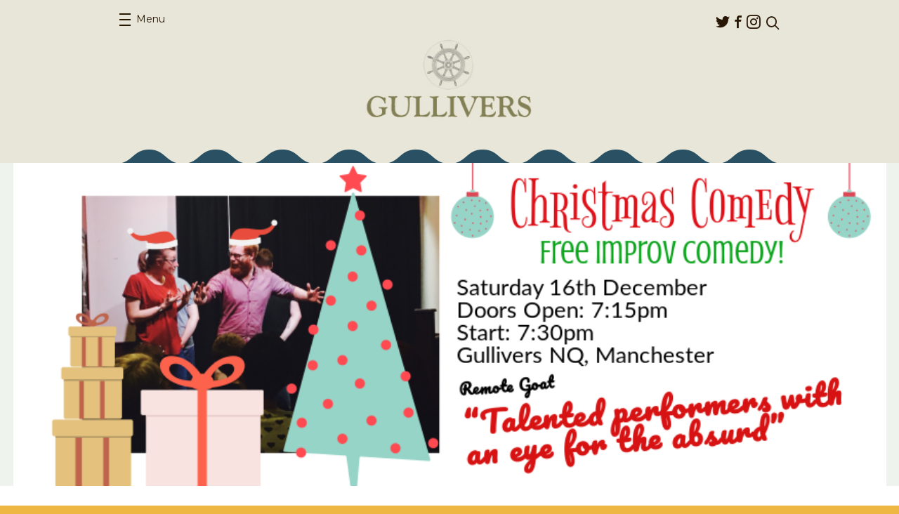

--- FILE ---
content_type: text/html; charset=UTF-8
request_url: https://gulliversnq.info/events/thespianage-live-christmas-comedy/
body_size: 36873
content:
<!DOCTYPE html>
<html lang="en-US">
<head>
	<meta charset="UTF-8">
	<meta name="viewport" content="width=device-width, initial-scale=1.0">
	<link rel="pingback" href="https://gulliversnq.info/xmlrpc.php">
	<link rel="shortcut icon" href="https://thecastlehotel.info/app/themes/gullivers/favicon.ico" type="image/x-icon" />

	<meta name='robots' content='index, follow, max-image-preview:large, max-snippet:-1, max-video-preview:-1' />

	<!-- This site is optimized with the Yoast SEO plugin v25.2 - https://yoast.com/wordpress/plugins/seo/ -->
	<title>THESPIANAGE LIVE: CHRISTMAS COMEDY - Gullivers</title>
	<link rel="canonical" href="https://gulliversnq.info/events/thespianage-live-christmas-comedy/" />
	<meta property="og:locale" content="en_US" />
	<meta property="og:type" content="article" />
	<meta property="og:title" content="THESPIANAGE LIVE: CHRISTMAS COMEDY - Gullivers" />
	<meta property="og:description" content="Why not celebrate the coming of Christmas with some LIVE Improvisational Comedy from Thespianage Productions?..." />
	<meta property="og:url" content="https://gulliversnq.info/events/thespianage-live-christmas-comedy/" />
	<meta property="og:site_name" content="Gullivers" />
	<meta property="article:publisher" content="https://www.facebook.com/GulliversNQ" />
	<meta property="og:image" content="https://gulliversnq.info/wp-content/uploads/sites/3/2017/11/23722467_1108374362633310_7703518491669804260_n.png" />
	<meta property="og:image:width" content="851" />
	<meta property="og:image:height" content="315" />
	<meta property="og:image:type" content="image/png" />
	<meta name="twitter:card" content="summary_large_image" />
	<script type="application/ld+json" class="yoast-schema-graph">{"@context":"https://schema.org","@graph":[{"@type":"WebPage","@id":"https://gulliversnq.info/events/thespianage-live-christmas-comedy/","url":"https://gulliversnq.info/events/thespianage-live-christmas-comedy/","name":"THESPIANAGE LIVE: CHRISTMAS COMEDY - Gullivers","isPartOf":{"@id":"https://gulliversnq.info/#website"},"primaryImageOfPage":{"@id":"https://gulliversnq.info/events/thespianage-live-christmas-comedy/#primaryimage"},"image":{"@id":"https://gulliversnq.info/events/thespianage-live-christmas-comedy/#primaryimage"},"thumbnailUrl":"https://thecastlehotel.info/app/uploads/sites/3/2017/11/23722467_1108374362633310_7703518491669804260_n.png","datePublished":"2017-11-28T13:40:01+00:00","breadcrumb":{"@id":"https://gulliversnq.info/events/thespianage-live-christmas-comedy/#breadcrumb"},"inLanguage":"en-US","potentialAction":[{"@type":"ReadAction","target":["https://gulliversnq.info/events/thespianage-live-christmas-comedy/"]}]},{"@type":"ImageObject","inLanguage":"en-US","@id":"https://gulliversnq.info/events/thespianage-live-christmas-comedy/#primaryimage","url":"https://thecastlehotel.info/app/uploads/sites/3/2017/11/23722467_1108374362633310_7703518491669804260_n.png","contentUrl":"https://thecastlehotel.info/app/uploads/sites/3/2017/11/23722467_1108374362633310_7703518491669804260_n.png","width":851,"height":315},{"@type":"BreadcrumbList","@id":"https://gulliversnq.info/events/thespianage-live-christmas-comedy/#breadcrumb","itemListElement":[{"@type":"ListItem","position":1,"name":"Home","item":"https://gulliversnq.info/"},{"@type":"ListItem","position":2,"name":"Events","item":"https://gulliversnq.info/events/"},{"@type":"ListItem","position":3,"name":"THESPIANAGE LIVE: CHRISTMAS COMEDY"}]},{"@type":"WebSite","@id":"https://gulliversnq.info/#website","url":"https://gulliversnq.info/","name":"Gullivers","description":"","potentialAction":[{"@type":"SearchAction","target":{"@type":"EntryPoint","urlTemplate":"https://gulliversnq.info/?s={search_term_string}"},"query-input":{"@type":"PropertyValueSpecification","valueRequired":true,"valueName":"search_term_string"}}],"inLanguage":"en-US"}]}</script>
	<!-- / Yoast SEO plugin. -->


<link rel='dns-prefetch' href='//thecastlehotel.info' />
<link rel='dns-prefetch' href='//share.oh.digital' />
<link rel='dns-prefetch' href='//secure.gravatar.com' />
<link rel='dns-prefetch' href='//stats.wp.com' />
<link rel='dns-prefetch' href='//fonts.googleapis.com' />
<link rel='dns-prefetch' href='//v0.wordpress.com' />
<link rel="alternate" type="application/rss+xml" title="Gullivers &raquo; Feed" href="https://gulliversnq.info/feed/" />
<link rel="alternate" type="application/rss+xml" title="Gullivers &raquo; Comments Feed" href="https://gulliversnq.info/comments/feed/" />
<link rel="alternate" title="oEmbed (JSON)" type="application/json+oembed" href="https://gulliversnq.info/wp-json/oembed/1.0/embed?url=https%3A%2F%2Fgulliversnq.info%2Fevents%2Fthespianage-live-christmas-comedy%2F" />
<link rel="alternate" title="oEmbed (XML)" type="text/xml+oembed" href="https://gulliversnq.info/wp-json/oembed/1.0/embed?url=https%3A%2F%2Fgulliversnq.info%2Fevents%2Fthespianage-live-christmas-comedy%2F&#038;format=xml" />
<style id='wp-img-auto-sizes-contain-inline-css' type='text/css'>
img:is([sizes=auto i],[sizes^="auto," i]){contain-intrinsic-size:3000px 1500px}
/*# sourceURL=wp-img-auto-sizes-contain-inline-css */
</style>
<style id='wp-emoji-styles-inline-css' type='text/css'>

	img.wp-smiley, img.emoji {
		display: inline !important;
		border: none !important;
		box-shadow: none !important;
		height: 1em !important;
		width: 1em !important;
		margin: 0 0.07em !important;
		vertical-align: -0.1em !important;
		background: none !important;
		padding: 0 !important;
	}
/*# sourceURL=wp-emoji-styles-inline-css */
</style>
<style id='wp-block-library-inline-css' type='text/css'>
:root{--wp-block-synced-color:#7a00df;--wp-block-synced-color--rgb:122,0,223;--wp-bound-block-color:var(--wp-block-synced-color);--wp-editor-canvas-background:#ddd;--wp-admin-theme-color:#007cba;--wp-admin-theme-color--rgb:0,124,186;--wp-admin-theme-color-darker-10:#006ba1;--wp-admin-theme-color-darker-10--rgb:0,107,160.5;--wp-admin-theme-color-darker-20:#005a87;--wp-admin-theme-color-darker-20--rgb:0,90,135;--wp-admin-border-width-focus:2px}@media (min-resolution:192dpi){:root{--wp-admin-border-width-focus:1.5px}}.wp-element-button{cursor:pointer}:root .has-very-light-gray-background-color{background-color:#eee}:root .has-very-dark-gray-background-color{background-color:#313131}:root .has-very-light-gray-color{color:#eee}:root .has-very-dark-gray-color{color:#313131}:root .has-vivid-green-cyan-to-vivid-cyan-blue-gradient-background{background:linear-gradient(135deg,#00d084,#0693e3)}:root .has-purple-crush-gradient-background{background:linear-gradient(135deg,#34e2e4,#4721fb 50%,#ab1dfe)}:root .has-hazy-dawn-gradient-background{background:linear-gradient(135deg,#faaca8,#dad0ec)}:root .has-subdued-olive-gradient-background{background:linear-gradient(135deg,#fafae1,#67a671)}:root .has-atomic-cream-gradient-background{background:linear-gradient(135deg,#fdd79a,#004a59)}:root .has-nightshade-gradient-background{background:linear-gradient(135deg,#330968,#31cdcf)}:root .has-midnight-gradient-background{background:linear-gradient(135deg,#020381,#2874fc)}:root{--wp--preset--font-size--normal:16px;--wp--preset--font-size--huge:42px}.has-regular-font-size{font-size:1em}.has-larger-font-size{font-size:2.625em}.has-normal-font-size{font-size:var(--wp--preset--font-size--normal)}.has-huge-font-size{font-size:var(--wp--preset--font-size--huge)}.has-text-align-center{text-align:center}.has-text-align-left{text-align:left}.has-text-align-right{text-align:right}.has-fit-text{white-space:nowrap!important}#end-resizable-editor-section{display:none}.aligncenter{clear:both}.items-justified-left{justify-content:flex-start}.items-justified-center{justify-content:center}.items-justified-right{justify-content:flex-end}.items-justified-space-between{justify-content:space-between}.screen-reader-text{border:0;clip-path:inset(50%);height:1px;margin:-1px;overflow:hidden;padding:0;position:absolute;width:1px;word-wrap:normal!important}.screen-reader-text:focus{background-color:#ddd;clip-path:none;color:#444;display:block;font-size:1em;height:auto;left:5px;line-height:normal;padding:15px 23px 14px;text-decoration:none;top:5px;width:auto;z-index:100000}html :where(.has-border-color){border-style:solid}html :where([style*=border-top-color]){border-top-style:solid}html :where([style*=border-right-color]){border-right-style:solid}html :where([style*=border-bottom-color]){border-bottom-style:solid}html :where([style*=border-left-color]){border-left-style:solid}html :where([style*=border-width]){border-style:solid}html :where([style*=border-top-width]){border-top-style:solid}html :where([style*=border-right-width]){border-right-style:solid}html :where([style*=border-bottom-width]){border-bottom-style:solid}html :where([style*=border-left-width]){border-left-style:solid}html :where(img[class*=wp-image-]){height:auto;max-width:100%}:where(figure){margin:0 0 1em}html :where(.is-position-sticky){--wp-admin--admin-bar--position-offset:var(--wp-admin--admin-bar--height,0px)}@media screen and (max-width:600px){html :where(.is-position-sticky){--wp-admin--admin-bar--position-offset:0px}}

/*# sourceURL=wp-block-library-inline-css */
</style><style id='global-styles-inline-css' type='text/css'>
:root{--wp--preset--aspect-ratio--square: 1;--wp--preset--aspect-ratio--4-3: 4/3;--wp--preset--aspect-ratio--3-4: 3/4;--wp--preset--aspect-ratio--3-2: 3/2;--wp--preset--aspect-ratio--2-3: 2/3;--wp--preset--aspect-ratio--16-9: 16/9;--wp--preset--aspect-ratio--9-16: 9/16;--wp--preset--color--black: #000000;--wp--preset--color--cyan-bluish-gray: #abb8c3;--wp--preset--color--white: #ffffff;--wp--preset--color--pale-pink: #f78da7;--wp--preset--color--vivid-red: #cf2e2e;--wp--preset--color--luminous-vivid-orange: #ff6900;--wp--preset--color--luminous-vivid-amber: #fcb900;--wp--preset--color--light-green-cyan: #7bdcb5;--wp--preset--color--vivid-green-cyan: #00d084;--wp--preset--color--pale-cyan-blue: #8ed1fc;--wp--preset--color--vivid-cyan-blue: #0693e3;--wp--preset--color--vivid-purple: #9b51e0;--wp--preset--gradient--vivid-cyan-blue-to-vivid-purple: linear-gradient(135deg,rgb(6,147,227) 0%,rgb(155,81,224) 100%);--wp--preset--gradient--light-green-cyan-to-vivid-green-cyan: linear-gradient(135deg,rgb(122,220,180) 0%,rgb(0,208,130) 100%);--wp--preset--gradient--luminous-vivid-amber-to-luminous-vivid-orange: linear-gradient(135deg,rgb(252,185,0) 0%,rgb(255,105,0) 100%);--wp--preset--gradient--luminous-vivid-orange-to-vivid-red: linear-gradient(135deg,rgb(255,105,0) 0%,rgb(207,46,46) 100%);--wp--preset--gradient--very-light-gray-to-cyan-bluish-gray: linear-gradient(135deg,rgb(238,238,238) 0%,rgb(169,184,195) 100%);--wp--preset--gradient--cool-to-warm-spectrum: linear-gradient(135deg,rgb(74,234,220) 0%,rgb(151,120,209) 20%,rgb(207,42,186) 40%,rgb(238,44,130) 60%,rgb(251,105,98) 80%,rgb(254,248,76) 100%);--wp--preset--gradient--blush-light-purple: linear-gradient(135deg,rgb(255,206,236) 0%,rgb(152,150,240) 100%);--wp--preset--gradient--blush-bordeaux: linear-gradient(135deg,rgb(254,205,165) 0%,rgb(254,45,45) 50%,rgb(107,0,62) 100%);--wp--preset--gradient--luminous-dusk: linear-gradient(135deg,rgb(255,203,112) 0%,rgb(199,81,192) 50%,rgb(65,88,208) 100%);--wp--preset--gradient--pale-ocean: linear-gradient(135deg,rgb(255,245,203) 0%,rgb(182,227,212) 50%,rgb(51,167,181) 100%);--wp--preset--gradient--electric-grass: linear-gradient(135deg,rgb(202,248,128) 0%,rgb(113,206,126) 100%);--wp--preset--gradient--midnight: linear-gradient(135deg,rgb(2,3,129) 0%,rgb(40,116,252) 100%);--wp--preset--font-size--small: 13px;--wp--preset--font-size--medium: 20px;--wp--preset--font-size--large: 36px;--wp--preset--font-size--x-large: 42px;--wp--preset--spacing--20: 0.44rem;--wp--preset--spacing--30: 0.67rem;--wp--preset--spacing--40: 1rem;--wp--preset--spacing--50: 1.5rem;--wp--preset--spacing--60: 2.25rem;--wp--preset--spacing--70: 3.38rem;--wp--preset--spacing--80: 5.06rem;--wp--preset--shadow--natural: 6px 6px 9px rgba(0, 0, 0, 0.2);--wp--preset--shadow--deep: 12px 12px 50px rgba(0, 0, 0, 0.4);--wp--preset--shadow--sharp: 6px 6px 0px rgba(0, 0, 0, 0.2);--wp--preset--shadow--outlined: 6px 6px 0px -3px rgb(255, 255, 255), 6px 6px rgb(0, 0, 0);--wp--preset--shadow--crisp: 6px 6px 0px rgb(0, 0, 0);}:where(.is-layout-flex){gap: 0.5em;}:where(.is-layout-grid){gap: 0.5em;}body .is-layout-flex{display: flex;}.is-layout-flex{flex-wrap: wrap;align-items: center;}.is-layout-flex > :is(*, div){margin: 0;}body .is-layout-grid{display: grid;}.is-layout-grid > :is(*, div){margin: 0;}:where(.wp-block-columns.is-layout-flex){gap: 2em;}:where(.wp-block-columns.is-layout-grid){gap: 2em;}:where(.wp-block-post-template.is-layout-flex){gap: 1.25em;}:where(.wp-block-post-template.is-layout-grid){gap: 1.25em;}.has-black-color{color: var(--wp--preset--color--black) !important;}.has-cyan-bluish-gray-color{color: var(--wp--preset--color--cyan-bluish-gray) !important;}.has-white-color{color: var(--wp--preset--color--white) !important;}.has-pale-pink-color{color: var(--wp--preset--color--pale-pink) !important;}.has-vivid-red-color{color: var(--wp--preset--color--vivid-red) !important;}.has-luminous-vivid-orange-color{color: var(--wp--preset--color--luminous-vivid-orange) !important;}.has-luminous-vivid-amber-color{color: var(--wp--preset--color--luminous-vivid-amber) !important;}.has-light-green-cyan-color{color: var(--wp--preset--color--light-green-cyan) !important;}.has-vivid-green-cyan-color{color: var(--wp--preset--color--vivid-green-cyan) !important;}.has-pale-cyan-blue-color{color: var(--wp--preset--color--pale-cyan-blue) !important;}.has-vivid-cyan-blue-color{color: var(--wp--preset--color--vivid-cyan-blue) !important;}.has-vivid-purple-color{color: var(--wp--preset--color--vivid-purple) !important;}.has-black-background-color{background-color: var(--wp--preset--color--black) !important;}.has-cyan-bluish-gray-background-color{background-color: var(--wp--preset--color--cyan-bluish-gray) !important;}.has-white-background-color{background-color: var(--wp--preset--color--white) !important;}.has-pale-pink-background-color{background-color: var(--wp--preset--color--pale-pink) !important;}.has-vivid-red-background-color{background-color: var(--wp--preset--color--vivid-red) !important;}.has-luminous-vivid-orange-background-color{background-color: var(--wp--preset--color--luminous-vivid-orange) !important;}.has-luminous-vivid-amber-background-color{background-color: var(--wp--preset--color--luminous-vivid-amber) !important;}.has-light-green-cyan-background-color{background-color: var(--wp--preset--color--light-green-cyan) !important;}.has-vivid-green-cyan-background-color{background-color: var(--wp--preset--color--vivid-green-cyan) !important;}.has-pale-cyan-blue-background-color{background-color: var(--wp--preset--color--pale-cyan-blue) !important;}.has-vivid-cyan-blue-background-color{background-color: var(--wp--preset--color--vivid-cyan-blue) !important;}.has-vivid-purple-background-color{background-color: var(--wp--preset--color--vivid-purple) !important;}.has-black-border-color{border-color: var(--wp--preset--color--black) !important;}.has-cyan-bluish-gray-border-color{border-color: var(--wp--preset--color--cyan-bluish-gray) !important;}.has-white-border-color{border-color: var(--wp--preset--color--white) !important;}.has-pale-pink-border-color{border-color: var(--wp--preset--color--pale-pink) !important;}.has-vivid-red-border-color{border-color: var(--wp--preset--color--vivid-red) !important;}.has-luminous-vivid-orange-border-color{border-color: var(--wp--preset--color--luminous-vivid-orange) !important;}.has-luminous-vivid-amber-border-color{border-color: var(--wp--preset--color--luminous-vivid-amber) !important;}.has-light-green-cyan-border-color{border-color: var(--wp--preset--color--light-green-cyan) !important;}.has-vivid-green-cyan-border-color{border-color: var(--wp--preset--color--vivid-green-cyan) !important;}.has-pale-cyan-blue-border-color{border-color: var(--wp--preset--color--pale-cyan-blue) !important;}.has-vivid-cyan-blue-border-color{border-color: var(--wp--preset--color--vivid-cyan-blue) !important;}.has-vivid-purple-border-color{border-color: var(--wp--preset--color--vivid-purple) !important;}.has-vivid-cyan-blue-to-vivid-purple-gradient-background{background: var(--wp--preset--gradient--vivid-cyan-blue-to-vivid-purple) !important;}.has-light-green-cyan-to-vivid-green-cyan-gradient-background{background: var(--wp--preset--gradient--light-green-cyan-to-vivid-green-cyan) !important;}.has-luminous-vivid-amber-to-luminous-vivid-orange-gradient-background{background: var(--wp--preset--gradient--luminous-vivid-amber-to-luminous-vivid-orange) !important;}.has-luminous-vivid-orange-to-vivid-red-gradient-background{background: var(--wp--preset--gradient--luminous-vivid-orange-to-vivid-red) !important;}.has-very-light-gray-to-cyan-bluish-gray-gradient-background{background: var(--wp--preset--gradient--very-light-gray-to-cyan-bluish-gray) !important;}.has-cool-to-warm-spectrum-gradient-background{background: var(--wp--preset--gradient--cool-to-warm-spectrum) !important;}.has-blush-light-purple-gradient-background{background: var(--wp--preset--gradient--blush-light-purple) !important;}.has-blush-bordeaux-gradient-background{background: var(--wp--preset--gradient--blush-bordeaux) !important;}.has-luminous-dusk-gradient-background{background: var(--wp--preset--gradient--luminous-dusk) !important;}.has-pale-ocean-gradient-background{background: var(--wp--preset--gradient--pale-ocean) !important;}.has-electric-grass-gradient-background{background: var(--wp--preset--gradient--electric-grass) !important;}.has-midnight-gradient-background{background: var(--wp--preset--gradient--midnight) !important;}.has-small-font-size{font-size: var(--wp--preset--font-size--small) !important;}.has-medium-font-size{font-size: var(--wp--preset--font-size--medium) !important;}.has-large-font-size{font-size: var(--wp--preset--font-size--large) !important;}.has-x-large-font-size{font-size: var(--wp--preset--font-size--x-large) !important;}
/*# sourceURL=global-styles-inline-css */
</style>

<style id='classic-theme-styles-inline-css' type='text/css'>
/*! This file is auto-generated */
.wp-block-button__link{color:#fff;background-color:#32373c;border-radius:9999px;box-shadow:none;text-decoration:none;padding:calc(.667em + 2px) calc(1.333em + 2px);font-size:1.125em}.wp-block-file__button{background:#32373c;color:#fff;text-decoration:none}
/*# sourceURL=/wp-includes/css/classic-themes.min.css */
</style>
<link rel='stylesheet' id='ohca-fonts-css' href='//fonts.googleapis.com/css?family=Lora:700%7CMontserrat:400,700%7COswald:700' type='text/css' media='all' />
<link rel='stylesheet' id='ohca-main-style-css' href='https://thecastlehotel.info/app/themes/castle/style.css?ver=20250607' type='text/css' media='all' />
<link rel='stylesheet' id='ohca-jquery-ui-css' href='https://thecastlehotel.info/app/themes/castle/css/jquery-ui.min.css?ver=6.9' type='text/css' media='all' />
<link rel='stylesheet' id='ohca-jquery-ui-theme-css' href='https://thecastlehotel.info/app/themes/castle/css/jquery-ui.theme.css?ver=6.9' type='text/css' media='all' />
<link rel='stylesheet' id='ohca-bxslider-style-css' href='https://thecastlehotel.info/app/themes/castle/css/jquery.bxslider.css?ver=6.9' type='text/css' media='all' />
<link rel='stylesheet' id='ohgu-main-style-css' href='https://thecastlehotel.info/app/themes/gullivers/style.css?ver=20150814' type='text/css' media='all' />
<script type="text/javascript" id="altcha-widget-custom-options-js-after">
/* <![CDATA[ */
(() => { window.ALTCHA_WIDGET_ATTRS = {"challengeurl":"https:\/\/gulliversnq.info\/wp-json\/altcha\/v1\/challenge","strings":"{\"error\":\"Verification failed. Try again later.\",\"footer\":\"Protected by <a href=\\\"https:\\\/\\\/altcha.org\\\/\\\" target=\\\"_blank\\\">ALTCHA<\\\/a>\",\"label\":\"I'm not a robot\",\"verified\":\"Verified\",\"verifying\":\"Verifying...\",\"waitAlert\":\"Verifying... please wait.\"}","hidefooter":"1"}; })();
//# sourceURL=altcha-widget-custom-options-js-after
/* ]]> */
</script>
<script type="text/javascript" src="https://gulliversnq.info/wp-includes/js/jquery/jquery.min.js?ver=3.7.1" id="jquery-core-js"></script>
<script type="text/javascript" src="https://gulliversnq.info/wp-includes/js/jquery/jquery-migrate.min.js?ver=3.4.1" id="jquery-migrate-js"></script>
<script type="text/javascript" src="https://thecastlehotel.info/app/themes/castle/js/jquery.bxslider.min.js?ver=6.9" id="ohca-bxslider-js"></script>
<script type="text/javascript" src="https://thecastlehotel.info/app/themes/castle/js/jquery-ui.min.js?ver=6.9" id="ohca-jquery-ui-js"></script>
<link rel="https://api.w.org/" href="https://gulliversnq.info/wp-json/" /><link rel="EditURI" type="application/rsd+xml" title="RSD" href="https://gulliversnq.info/xmlrpc.php?rsd" />
<meta name="generator" content="WordPress 6.9" />
<!-- HFCM by 99 Robots - Snippet # 1: GA4 -->
<!-- Global site tag (gtag.js) - Google Analytics -->
<script async src="https://www.googletagmanager.com/gtag/js?id=UA-68629996-3"></script>
<script>
  window.dataLayer = window.dataLayer || [];
  function gtag(){dataLayer.push(arguments);}
  gtag('js', new Date());
  gtag('config', 'UA-68629996-3');
  gtag('config', 'G-MV8W883DSW');
</script>

<!-- /end HFCM by 99 Robots -->
	<style>img#wpstats{display:none}</style>
				<style type="text/css" id="wp-custom-css">
			.social-opener {
	display: none !important;
}		</style>
		</head>
<body class="wp-singular event-template-default single single-event postid-2210 wp-theme-castle wp-child-theme-gullivers">
		<div id="wrapper" class="">
		<header id="header">
			<div class="container">
				<div class="panel">
					<nav id="nav">
						<a class="opener" href="#"><span>Menu</span><em>Close menu</em></a>
						<div class="drop">
							<ul id="menu-primary-menu" class="menu"><li id="menu-item-76" class="menu-item menu-item-type-post_type menu-item-object-page menu-item-home menu-item-76"><a href="https://gulliversnq.info/">Home</a></li>
<li id="menu-item-100" class="menu-item menu-item-type-post_type_archive menu-item-object-event current-menu-item menu-item-100"><a href="https://gulliversnq.info/events/" aria-current="page">Events</a></li>
<li id="menu-item-77" class="menu-item menu-item-type-post_type menu-item-object-page menu-item-77"><a href="https://gulliversnq.info/about/">About</a></li>
<li id="menu-item-74" class="menu-item menu-item-type-post_type menu-item-object-page menu-item-74"><a href="https://gulliversnq.info/find-us/">Find us</a></li>
<li id="menu-item-3205" class="menu-item menu-item-type-post_type menu-item-object-page menu-item-3205"><a href="https://gulliversnq.info/access-information/">Access Information</a></li>
</ul>						</div>
					</nav>
					<div class="header-area">
						<ul class="social-networks"><li id="menu-item-69" class="icon-twitter menu-item menu-item-type-custom menu-item-object-custom menu-item-69"><a href="https://twitter.com/gulliverspub">Twitter</a></li>
<li id="menu-item-70" class="icon-facebook menu-item menu-item-type-custom menu-item-object-custom menu-item-70"><a href="https://www.facebook.com/GulliversNQ">Facebook</a></li>
<li id="menu-item-4511" class="icon-instagram menu-item menu-item-type-custom menu-item-object-custom menu-item-4511"><a href="https://www.instagram.com/gulliversnq">Instagram</a></li>
</ul>						<form class="search-form" action="https://gulliversnq.info/">
							<fieldset>
								<div class="row">
									<input type="search" placeholder="Search" value="" name="s">
									<input type="submit" value="submit">
								</div>
								<a href="javascript:void(0);" class="link-search"><span class="icon-search"></span></a>
							</fieldset>
						</form>
					</div>
				</div>
				<div class="logo">
					<a href="https://gulliversnq.info"><img src="https://thecastlehotel.info/app/themes/gullivers/images/logo2.jpg" alt="Gullivers" width="249" height="81"></a>
				</div>
			</div>
		</header>
		<main>
	<div class="visual-area">
		<div class="image-holder" style="background-image: url('https://thecastlehotel.info/app/uploads/sites/3/2017/11/23722467_1108374362633310_7703518491669804260_n.png');"></div>
	</div>

<section class="ticket-block">
	<div class="ticket-area">
		<div class="container">
			<div class="info-area">
				<div class="ico-holder">
					<img src="https://thecastlehotel.info/app/themes/castle/images/ico-calendar2.png">
				</div>

				
				<ul class="info-list">
					<li>16</li>
					<li>12</li>
					<li>2017</li>
				</ul>
			</div>

			<div class="info-area">
				<div class="ico-holder">
					<img src="https://thecastlehotel.info/app/themes/castle/images/ico-clock.png">
				</div>

				<ul class="info-list">
					<li>07.15</li>
					<li>pm</li>
				</ul>
			</div>

							<div class="info-area room">
					<div class="ico-holder">
						<img src="https://thecastlehotel.info/app/themes/castle/images/ico-marker.png">
					</div>
					<ul class="info-list">
												<li>Lounge</li>
					</ul>
				</div>
			
			<h1>THESPIANAGE LIVE: CHRISTMAS COMEDY <span></span></h1>

			<ul class="btn-list">
								<li><span>&pound;FREE</span></li>
				<li><a href="https://www.facebook.com/events/135169773778742/" class="link-buy">Buy Tickets</a></li>
			</ul>
								<span class="note">Please note this is an <strong>18+ event</strong></span>
						</div>
	</div>

	<div class="container">
		<div class="text-holder">
			<p>Why not celebrate the coming of Christmas with some LIVE Improvisational Comedy from Thespianage Productions?</p>
<p>Featuring Christmas-themed games, party hats, mince pies and maybe even a visit from Santa (if you suggest it!), what more could you want to celebrate the festive season?</p>
<p>Not only that &#8211; the show is completely FREE!</p>
<p>If you&#8217;re a fan of &#8220;Whose Line Is It Anyway?&#8221; or &#8220;Mock the Week&#8221; then this is the show for you! And if you&#8217;ve never seen these shows before, why not come on down and try something new?</p>
<p>Thespianage Productions is a group of talented comedy performers &#8220;with an eye for the absurd&#8221; (Remote Goat). They have been performing together for over six years and have performed with TV comedians Phill Jupitus and Seann Walsh in the past!</p>
<p>Doors Open: 7:15pm</p>
<p>Show Start: 7:30pm</p>

					</div>

		<div class="btn-holder">
			<ul class="btn-list">
				
				<li class="yellow-style">
					<span class="social-opener st_sharethis_custom" st_url="https://gulliversnq.info/events/thespianage-live-christmas-comedy/" st_title="THESPIANAGE LIVE: CHRISTMAS COMEDY" st_image="https://thecastlehotel.info/app/uploads/sites/3/2017/11/23722467_1108374362633310_7703518491669804260_n.png">Share</span>
				</li>
			</ul>
		</div>
	</div>

	<div class="link-holder">
		<a href="https://gulliversnq.info/events/" class="link-more">Back to all events</a>
	</div>
</section>

<section class="events-block">
	<div class="container">
		<div class="decoration"></div>

		<h1>You May Also Be Interested In</h1>

		<div class="events-holder">
			<article class="event-block">
	<div class="event-section">
		
					<a href="https://gulliversnq.info/events/i-am-oak/">
				<div class="image-holder"><img width="240" height="300" src="https://thecastlehotel.info/app/uploads/sites/3/2025/11/I-Am-Oak_2026_tour-ig-240x300.jpg" class="attachment-post-thumbnail size-post-thumbnail wp-post-image" alt="" decoding="async" fetchpriority="high" srcset="https://thecastlehotel.info/app/uploads/sites/3/2025/11/I-Am-Oak_2026_tour-ig-240x300.jpg 240w, https://thecastlehotel.info/app/uploads/sites/3/2025/11/I-Am-Oak_2026_tour-ig-819x1024.jpg 819w, https://thecastlehotel.info/app/uploads/sites/3/2025/11/I-Am-Oak_2026_tour-ig-200x250.jpg 200w, https://thecastlehotel.info/app/uploads/sites/3/2025/11/I-Am-Oak_2026_tour-ig-768x960.jpg 768w, https://thecastlehotel.info/app/uploads/sites/3/2025/11/I-Am-Oak_2026_tour-ig-1229x1536.jpg 1229w, https://thecastlehotel.info/app/uploads/sites/3/2025/11/I-Am-Oak_2026_tour-ig-1638x2048.jpg 1638w, https://thecastlehotel.info/app/uploads/sites/3/2025/11/I-Am-Oak_2026_tour-ig-368x460.jpg 368w, https://thecastlehotel.info/app/uploads/sites/3/2025/11/I-Am-Oak_2026_tour-ig-scaled.jpg 2048w" sizes="(max-width: 240px) 100vw, 240px" /></div>
			</a>
					<time datetime="2026-01-27T19:30Z">
				<span class="date">27</span>
				<span class="month">01</span>
				<span class="year">2026</span>
			</time>
		
		<h2><a href="https://gulliversnq.info/events/i-am-oak/">DHP Family presents I AM OAK</a></h2>

					<strong class="intro-text">
				With guests				Lindsay Munroe			</strong>
					</div>

			<a href="https://tinyurl.com/2nujbn5k" class="link-buy">Buy tickets</a>
	</article>
<article class="event-block">
	<div class="event-section">
		
					<a href="https://gulliversnq.info/events/scott-lavene-2/">
				<div class="image-holder"><img width="250" height="141" src="https://thecastlehotel.info/app/uploads/sites/3/2025/10/Scott-Lavene_Gullivers_Web-Listing-250x141.jpg" class="attachment-post-thumbnail size-post-thumbnail wp-post-image" alt="" decoding="async" srcset="https://thecastlehotel.info/app/uploads/sites/3/2025/10/Scott-Lavene_Gullivers_Web-Listing-250x141.jpg 250w, https://thecastlehotel.info/app/uploads/sites/3/2025/10/Scott-Lavene_Gullivers_Web-Listing-300x169.jpg 300w, https://thecastlehotel.info/app/uploads/sites/3/2025/10/Scott-Lavene_Gullivers_Web-Listing-1024x576.jpg 1024w, https://thecastlehotel.info/app/uploads/sites/3/2025/10/Scott-Lavene_Gullivers_Web-Listing-768x432.jpg 768w, https://thecastlehotel.info/app/uploads/sites/3/2025/10/Scott-Lavene_Gullivers_Web-Listing-1536x864.jpg 1536w, https://thecastlehotel.info/app/uploads/sites/3/2025/10/Scott-Lavene_Gullivers_Web-Listing-818x460.jpg 818w, https://thecastlehotel.info/app/uploads/sites/3/2025/10/Scott-Lavene_Gullivers_Web-Listing.jpg 1600w" sizes="(max-width: 250px) 100vw, 250px" /></div>
			</a>
					<time datetime="2026-01-28T19:30Z">
				<span class="date">28</span>
				<span class="month">01</span>
				<span class="year">2026</span>
			</time>
		
		<h2><a href="https://gulliversnq.info/events/scott-lavene-2/">Scruff of the Neck presents Scott Lavene</a></h2>

					</div>

			<a href="https://fatso.ma/2zxf" class="link-buy">Buy tickets</a>
	</article>
<article class="event-block">
	<div class="event-section">
		
					<a href="https://gulliversnq.info/events/vigilantes/">
				<div class="image-holder"><img width="200" height="300" src="https://thecastlehotel.info/app/uploads/sites/3/2025/11/QsdmYoTg-200x300.jpeg" class="attachment-post-thumbnail size-post-thumbnail wp-post-image" alt="" decoding="async" srcset="https://thecastlehotel.info/app/uploads/sites/3/2025/11/QsdmYoTg-200x300.jpeg 200w, https://thecastlehotel.info/app/uploads/sites/3/2025/11/QsdmYoTg-167x250.jpeg 167w, https://thecastlehotel.info/app/uploads/sites/3/2025/11/QsdmYoTg-307x460.jpeg 307w, https://thecastlehotel.info/app/uploads/sites/3/2025/11/QsdmYoTg.jpeg 640w" sizes="(max-width: 200px) 100vw, 200px" /></div>
			</a>
					<time datetime="2026-01-29T19:30Z">
				<span class="date">29</span>
				<span class="month">01</span>
				<span class="year">2026</span>
			</time>
		
		<h2><a href="https://gulliversnq.info/events/vigilantes/">Dusty Pop Entertainment presents Vigilantes</a></h2>

					</div>

			<a href="https://fatso.ma/2vJL" class="link-buy">Buy tickets</a>
	</article>
		</div>
	</div>
</section>
			</main>
			<footer id="footer">
								<div class="container">
					<strong class="title">Visit our sister venues:</strong>
					<ul class="list-name">
																					<li>
																		<a href="https://thecastlehotel.info">
										<img width="198" src="https://thecastlehotel.info/app/themes/castle/images/logo-castle-gullivers.jpg">
									</a>
								</li>
															<li>
																		<a href="https://lloydandplatt.info">
										<img width="120" src="https://thecastlehotel.info/app/themes/castle/images/logo-lloydandplatt-gullivers.jpg">
									</a>
								</li>
																		</ul>
				</div>
			</footer>
		</div>
		<script type="speculationrules">
{"prefetch":[{"source":"document","where":{"and":[{"href_matches":"/*"},{"not":{"href_matches":["/wp-*.php","/wp-admin/*","/app/uploads/sites/3/*","/app/*","/app/plugins/*","/app/themes/gullivers/*","/app/themes/castle/*","/*\\?(.+)"]}},{"not":{"selector_matches":"a[rel~=\"nofollow\"]"}},{"not":{"selector_matches":".no-prefetch, .no-prefetch a"}}]},"eagerness":"conservative"}]}
</script>
<script type="text/javascript" src="https://share.oh.digital/share.min.js?ver=2.0" id="oh-share-js"></script>
<script type="text/javascript" src="https://thecastlehotel.info/app/themes/castle/js/jquery.main.js?ver=6.9" id="ohca-main-script-js"></script>
<script type="text/javascript" id="jetpack-stats-js-before">
/* <![CDATA[ */
_stq = window._stq || [];
_stq.push([ "view", JSON.parse("{\"v\":\"ext\",\"blog\":\"157285778\",\"post\":\"2210\",\"tz\":\"0\",\"srv\":\"gulliversnq.info\",\"j\":\"1:14.7\"}") ]);
_stq.push([ "clickTrackerInit", "157285778", "2210" ]);
//# sourceURL=jetpack-stats-js-before
/* ]]> */
</script>
<script type="text/javascript" src="https://stats.wp.com/e-202605.js" id="jetpack-stats-js" defer="defer" data-wp-strategy="defer"></script>
<script id="wp-emoji-settings" type="application/json">
{"baseUrl":"https://s.w.org/images/core/emoji/17.0.2/72x72/","ext":".png","svgUrl":"https://s.w.org/images/core/emoji/17.0.2/svg/","svgExt":".svg","source":{"concatemoji":"https://gulliversnq.info/wp-includes/js/wp-emoji-release.min.js?ver=6.9"}}
</script>
<script type="module">
/* <![CDATA[ */
/*! This file is auto-generated */
const a=JSON.parse(document.getElementById("wp-emoji-settings").textContent),o=(window._wpemojiSettings=a,"wpEmojiSettingsSupports"),s=["flag","emoji"];function i(e){try{var t={supportTests:e,timestamp:(new Date).valueOf()};sessionStorage.setItem(o,JSON.stringify(t))}catch(e){}}function c(e,t,n){e.clearRect(0,0,e.canvas.width,e.canvas.height),e.fillText(t,0,0);t=new Uint32Array(e.getImageData(0,0,e.canvas.width,e.canvas.height).data);e.clearRect(0,0,e.canvas.width,e.canvas.height),e.fillText(n,0,0);const a=new Uint32Array(e.getImageData(0,0,e.canvas.width,e.canvas.height).data);return t.every((e,t)=>e===a[t])}function p(e,t){e.clearRect(0,0,e.canvas.width,e.canvas.height),e.fillText(t,0,0);var n=e.getImageData(16,16,1,1);for(let e=0;e<n.data.length;e++)if(0!==n.data[e])return!1;return!0}function u(e,t,n,a){switch(t){case"flag":return n(e,"\ud83c\udff3\ufe0f\u200d\u26a7\ufe0f","\ud83c\udff3\ufe0f\u200b\u26a7\ufe0f")?!1:!n(e,"\ud83c\udde8\ud83c\uddf6","\ud83c\udde8\u200b\ud83c\uddf6")&&!n(e,"\ud83c\udff4\udb40\udc67\udb40\udc62\udb40\udc65\udb40\udc6e\udb40\udc67\udb40\udc7f","\ud83c\udff4\u200b\udb40\udc67\u200b\udb40\udc62\u200b\udb40\udc65\u200b\udb40\udc6e\u200b\udb40\udc67\u200b\udb40\udc7f");case"emoji":return!a(e,"\ud83e\u1fac8")}return!1}function f(e,t,n,a){let r;const o=(r="undefined"!=typeof WorkerGlobalScope&&self instanceof WorkerGlobalScope?new OffscreenCanvas(300,150):document.createElement("canvas")).getContext("2d",{willReadFrequently:!0}),s=(o.textBaseline="top",o.font="600 32px Arial",{});return e.forEach(e=>{s[e]=t(o,e,n,a)}),s}function r(e){var t=document.createElement("script");t.src=e,t.defer=!0,document.head.appendChild(t)}a.supports={everything:!0,everythingExceptFlag:!0},new Promise(t=>{let n=function(){try{var e=JSON.parse(sessionStorage.getItem(o));if("object"==typeof e&&"number"==typeof e.timestamp&&(new Date).valueOf()<e.timestamp+604800&&"object"==typeof e.supportTests)return e.supportTests}catch(e){}return null}();if(!n){if("undefined"!=typeof Worker&&"undefined"!=typeof OffscreenCanvas&&"undefined"!=typeof URL&&URL.createObjectURL&&"undefined"!=typeof Blob)try{var e="postMessage("+f.toString()+"("+[JSON.stringify(s),u.toString(),c.toString(),p.toString()].join(",")+"));",a=new Blob([e],{type:"text/javascript"});const r=new Worker(URL.createObjectURL(a),{name:"wpTestEmojiSupports"});return void(r.onmessage=e=>{i(n=e.data),r.terminate(),t(n)})}catch(e){}i(n=f(s,u,c,p))}t(n)}).then(e=>{for(const n in e)a.supports[n]=e[n],a.supports.everything=a.supports.everything&&a.supports[n],"flag"!==n&&(a.supports.everythingExceptFlag=a.supports.everythingExceptFlag&&a.supports[n]);var t;a.supports.everythingExceptFlag=a.supports.everythingExceptFlag&&!a.supports.flag,a.supports.everything||((t=a.source||{}).concatemoji?r(t.concatemoji):t.wpemoji&&t.twemoji&&(r(t.twemoji),r(t.wpemoji)))});
//# sourceURL=https://gulliversnq.info/wp-includes/js/wp-emoji-loader.min.js
/* ]]> */
</script>
	</body>
</html>